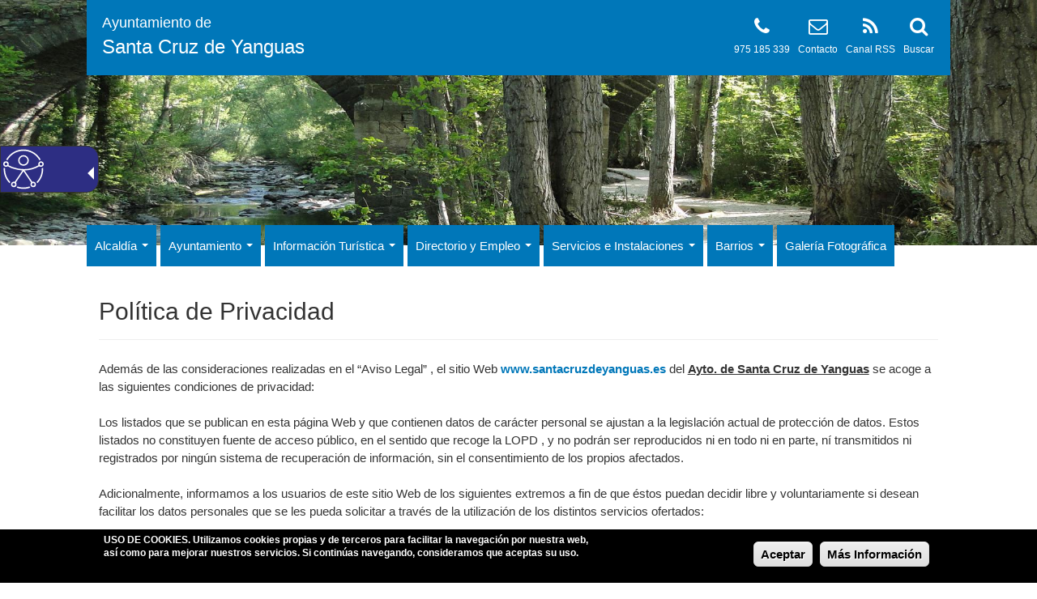

--- FILE ---
content_type: text/plain
request_url: https://www.google-analytics.com/j/collect?v=1&_v=j102&aip=1&a=601098743&t=pageview&_s=1&dl=https%3A%2F%2Fwww.santacruzdeyanguas.es%2Fpolitica-de-privacidad&ul=en-us%40posix&dt=Pol%C3%ADtica%20de%20Privacidad%20-%20Ayuntamiento%20de%20Santa%20Cruz%20de%20Yanguas&sr=1280x720&vp=1280x720&_u=YEBAAEABAAAAACAAI~&jid=1278242342&gjid=1452625522&cid=545081255.1764049244&tid=UA-116092097-48&_gid=2015248310.1764049244&_r=1&_slc=1&z=1089068215
body_size: -453
content:
2,cG-JJYLFGYKT7